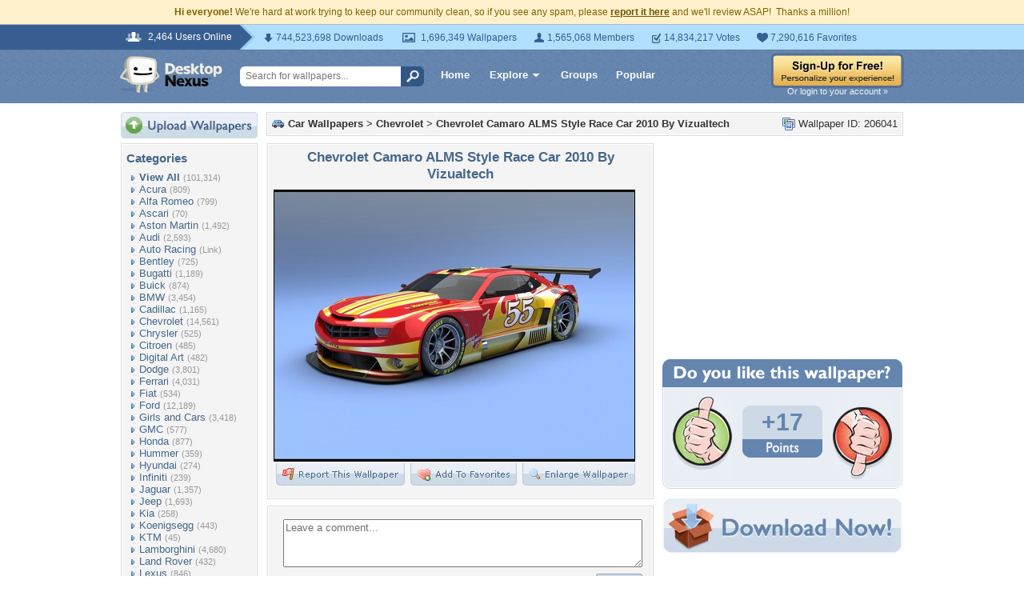

--- FILE ---
content_type: text/html; charset=UTF-8
request_url: https://cars.desktopnexus.com/wallpaper/206041/
body_size: 8965
content:
<!DOCTYPE HTML PUBLIC "-//W3C//DTD HTML 4.01 Transitional//EN" "http://www.w3.org/TR/html4/loose.dtd">
<html xmlns="https://www.w3.org/1999/xhtml" xml:lang="en">
    <head>
        <meta http-equiv="Content-Type" content="text/html;charset=UTF-8" />
        <meta http-equiv="Content-Language" content="en-us" />
        <meta name="p:domain_verify" content="8bbc536549de48fea0b978a97469975b"/>
        <meta name="csrf-token" content="b62b94738ba40b84c11a644a102a0cdb0dfe1fc852676a4e32fdbdd209840cd8">
        <link rel="shortcut icon" href="https://static.desktopnexus.com/images/favicon.ico" />
        <link rel="search" type="application/opensearchdescription+xml" title="Desktop Nexus" href="https://www.desktopnexus.com/opensearch.xml">
        <link rel="stylesheet" type="text/css" href="https://static.desktopnexus.com/css/dnexus.6.css?v=55" />
        <link rel="stylesheet" type="text/css" href="https://static.desktopnexus.com/css/dnexus-v4.css?v=114" />
        <link rel="stylesheet" type="text/css" href="https://static.desktopnexus.com/css/wallpaper.css?v=1" />

        <meta property="fb:page_id" content="79283502085" />

        <script language="javascript" src="https://ajax.googleapis.com/ajax/libs/jquery/1.8/jquery.min.js"></script>
        <link rel="stylesheet" href="https://ajax.googleapis.com/ajax/libs/jqueryui/1.9.2/themes/redmond/jquery-ui.css" type="text/css" media="all" />
        <script src="https://ajax.googleapis.com/ajax/libs/jqueryui/1.9.2/jquery-ui.min.js" type="text/javascript"></script>

        <script language="javascript" src="https://unpkg.com/mustache@4.2.0/mustache.min.js"></script>
        <script language="javascript" src="https://static.desktopnexus.com/js/modules/sanitizer.js?v=3"></script>
        <script language="javascript" src="https://static.desktopnexus.com/js/modules/modal.js?v=2"></script>
        <script language="javascript" src="https://static.desktopnexus.com/js/core/api.js?v=11"></script>
        <script language="javascript" src="https://static.desktopnexus.com/js/dialog-manager.js?v=15"></script>
        <script language="javascript" src="https://static.desktopnexus.com/js/dnexus.js?v=7"></script>

                    <script language="javascript" src="https://static.desktopnexus.com/js/sparkvault.js?v=4"></script>
        
        
        <title>Chevrolet Camaro ALMS Style Race Car 2010 By Vizualtech - Chevrolet & Cars Background Wallpapers on Desktop Nexus (Image 206041)</title>
<meta name="description" content="Chevrolet Camaro ALMS Style Race Car 2010 By Vizualtech. Download free Chevrolet wallpapers and desktop backgrounds!">
<meta name="keywords" content="Chevrolet Camaro ALMS Style Race Car 2010 By Vizualtech, Chevrolet Camaro ALMS Style Race Car 2010 By Vizualtech wallpaper, Chevrolet Camaro ALMS Style Race Car 2010 By Vizualtech background, 2010, alms, by, camaro, car, chevrolet, race, style, vizualtech">
<meta property="og:title" content="Chevrolet Camaro ALMS Style Race Car 2010 By Vizualtech - Desktop Nexus Wallpapers" />
<meta property="og:type" content="website" />
<meta property="og:url" content="//cars.desktopnexus.com/wallpaper/206041/" />
<meta property="og:image" content="//cache.desktopnexus.com/thumbseg/206/206041-bigthumbnail.jpg" />
<meta property="og:site_name" content="Desktop Nexus Wallpapers" />
<meta property="fb:admins" content="4923383" />
<link rel="stylesheet" href="https://static.desktopnexus.com/css/wallpaper.css?v=7" type="text/css" media="all" />
<script src="https://static.desktopnexus.com/js/viewpaper.js?v=10" type="text/javascript"></script>
<link rel="stylesheet" href="https://static.desktopnexus.com/css/select2.css?v=1" type="text/css" media="all" />
<script src="https://static.desktopnexus.com/js/select2.js" type="text/javascript"></script>

    </head>
    <body>

        <!--googleoff: all-->
        <div style="font-size: 9pt; color: #826200; background-color: #FFF1CB; text-align: center; padding: 8px 3px;">
            <strong>Hi everyone!</strong> We're hard at work trying to keep our community clean, so if you see any spam, please <a href="/report-spam" class="uline" rel="nofollow" style="color: rgb(112, 85, 0); font-weight: bold;">report it here</a> and we'll review ASAP!&nbsp; Thanks a million!
        </div>
        <!--googleon: all-->

        <div id="v4HeaderTop">
            <div class="holder">
                <span><em>2,464 Users Online</em></span>
                <div class="holder">
                    <div class="contents">
                        <ul class="info-list">
                            <li class="downloads"><strong></strong> 744,523,698 Downloads</li>
                            <li class="wallpapers"><strong></strong> 1,696,349 Wallpapers</li>
                            <li class="members"><strong></strong> 1,565,068 Members</li>
                            <li class="votes"><strong></strong> 14,834,217 Votes</li>
                            <li class="favorites"><strong></strong> 7,290,616 Favorites</li>
                        </ul>
                    </div>
                </div>
            </div>
        </div>

        <div id="v4Header">
            <div class="holder">

                <a href="https://www.desktopnexus.com/" id="dnlogo" title="Desktop Nexus Wallpapers">Desktop Nexus Wallpapers</a>

                <form id="searchForm" action="https://www.desktopnexus.com/search-bounce" method="GET">
                                        <input class="onFocusClear" type="text" name="q" value="Search for wallpapers..." />
                    <input id="topSearchBtn" type="submit" value="" />
                </form>

                <div class="navLinks">
                    <a href="https://www.desktopnexus.com/" class="hlink">Home</a>

                    <div class="dropdownContainer" id="headerGalleryDropdown">
    <a href="https://www.desktopnexus.com/galleries/" class="dropdownLink">Explore<span class="dropArrow"></span></a>
    <div id="popupBrowseGalleriesBox" class="galleriesListBlock dropdownContent">
        <strong>Wallpaper Galleries:</strong>
        <a class="gicon-abstract" href="https://abstract.desktopnexus.com" title="Abstract Wallpapers">Abstract</a><a class="gicon-aircraft" href="https://aircraft.desktopnexus.com" title="Aircraft Wallpapers">Aircraft</a><a class="gicon-animals" href="https://animals.desktopnexus.com" title="Animal Wallpapers">Animals</a><a class="gicon-anime" href="https://anime.desktopnexus.com" title="Anime Wallpapers">Anime</a><a class="gicon-architecture" href="https://architecture.desktopnexus.com" title="Architecture Wallpapers">Architecture</a><a class="gicon-boats" href="https://boats.desktopnexus.com" title="Boat Wallpapers">Boats</a><a class="gicon-cars" href="https://cars.desktopnexus.com" title="Car Wallpapers">Cars</a><a class="gicon-entertainment" href="https://entertainment.desktopnexus.com" title="Entertainment Wallpapers">Entertainment</a><a class="gicon-motorcycles" href="https://motorcycles.desktopnexus.com" title="Motorcycle Wallpapers">Motorcycles</a><a class="gicon-nature" href="https://nature.desktopnexus.com" title="Nature Wallpapers">Nature</a><a class="gicon-people" href="https://people.desktopnexus.com" title="People Wallpapers">People</a><a class="gicon-space" href="https://space.desktopnexus.com" title="Space Wallpapers">Space</a><a class="gicon-sports" href="https://sports.desktopnexus.com" title="Sport Wallpapers">Sports</a><a class="gicon-technology" href="https://technology.desktopnexus.com" title="Technology Wallpapers">Technology</a><a class="gicon-videogames" href="https://videogames.desktopnexus.com" title="Video Game Wallpapers">Video Games</a>
    </div>
</div>
                    <a href="https://www.desktopnexus.com/groups/" class="hlink">Groups</a>
                    <a href="https://www.desktopnexus.com/all/" class="hlink">Popular</a>
                </div>

                                    <div class="rightSide">
                        <a href="javascript:void(0)" class="js-sparkvault-auth"><img src="https://static.desktopnexus.com/images/global/sign-up-yellow.png" alt="Sign-Up For Free!" style="border:0;" /></a>
                        <a class="headerLoginLink js-sparkvault-auth" href="javascript:void(0)">Or login to your account &raquo;</a>
                    </div>
                
            </div>
        </div>

        <div id="mainContentWrapper" style="width: 980px; margin: 0 auto;">

                    <table style="border:0; border-collapse:collapse; border-spacing:0; width:100%;">
            <tr>
                <td id="leftcolumn" style="vertical-align:top;">
                    
<div style="padding-bottom: 6px"><a href="https://www.desktopnexus.com/upload/"><img src="https://static.desktopnexus.com/images/upload.gif" style="border:0;" alt="Upload Wallpapers" /></a></div>

    <div class="rbox">
    <div class="rboxInner sidenavBox">

    <h3>Categories</h3>

    
    <a class="sidenavcat_link sidenavcat_link_home bullet_link" href="https://cars.desktopnexus.com/all/" title="Car Wallpapers">View All</a> <span class="sidenavcat_count">(101,314)</span><br />

                 <a class="sidenavcat_link bullet_link" href="https://cars.desktopnexus.com/cat/acura/" title="Acura Wallpapers">Acura</a> <span>(809)</span><br />
                         <a class="sidenavcat_link bullet_link" href="https://cars.desktopnexus.com/cat/alfa-romeo/" title="Alfa Romeo Wallpapers">Alfa Romeo</a> <span>(799)</span><br />
                         <a class="sidenavcat_link bullet_link" href="https://cars.desktopnexus.com/cat/ascari/" title="Ascari Wallpapers">Ascari</a> <span>(70)</span><br />
                         <a class="sidenavcat_link bullet_link" href="https://cars.desktopnexus.com/cat/aston-martin/" title="Aston Martin Wallpapers">Aston Martin</a> <span>(1,492)</span><br />
                         <a class="sidenavcat_link bullet_link" href="https://cars.desktopnexus.com/cat/audi/" title="Audi Wallpapers">Audi</a> <span>(2,593)</span><br />
                         <a class="sidenavcat_link bullet_link" href="//sports.desktopnexus.com/cat/auto-racing/" title="Auto Racing Wallpapers">Auto Racing</a> <span>(Link)</span><br />
                         <a class="sidenavcat_link bullet_link" href="https://cars.desktopnexus.com/cat/bentley/" title="Bentley Wallpapers">Bentley</a> <span>(725)</span><br />
                         <a class="sidenavcat_link bullet_link" href="https://cars.desktopnexus.com/cat/bugatti/" title="Bugatti Wallpapers">Bugatti</a> <span>(1,189)</span><br />
                         <a class="sidenavcat_link bullet_link" href="https://cars.desktopnexus.com/cat/buick/" title="Buick Wallpapers">Buick</a> <span>(874)</span><br />
                         <a class="sidenavcat_link bullet_link" href="https://cars.desktopnexus.com/cat/bmw/" title="BMW Wallpapers">BMW</a> <span>(3,454)</span><br />
                         <a class="sidenavcat_link bullet_link" href="https://cars.desktopnexus.com/cat/cadillac/" title="Cadillac Wallpapers">Cadillac</a> <span>(1,165)</span><br />
                         <a class="sidenavcat_link bullet_link" href="https://cars.desktopnexus.com/cat/chevrolet/" title="Chevrolet Wallpapers">Chevrolet</a> <span>(14,561)</span><br />
                         <a class="sidenavcat_link bullet_link" href="https://cars.desktopnexus.com/cat/chrysler/" title="Chrysler Wallpapers">Chrysler</a> <span>(525)</span><br />
                         <a class="sidenavcat_link bullet_link" href="https://cars.desktopnexus.com/cat/citroen/" title="Citroen Wallpapers">Citroen</a> <span>(485)</span><br />
                         <a class="sidenavcat_link bullet_link" href="https://cars.desktopnexus.com/cat/digital-art/" title="Digital Art Wallpapers">Digital Art</a> <span>(482)</span><br />
                         <a class="sidenavcat_link bullet_link" href="https://cars.desktopnexus.com/cat/dodge/" title="Dodge Wallpapers">Dodge</a> <span>(3,801)</span><br />
                         <a class="sidenavcat_link bullet_link" href="https://cars.desktopnexus.com/cat/ferrari/" title="Ferrari Wallpapers">Ferrari</a> <span>(4,031)</span><br />
                         <a class="sidenavcat_link bullet_link" href="https://cars.desktopnexus.com/cat/fiat/" title="Fiat Wallpapers">Fiat</a> <span>(534)</span><br />
                         <a class="sidenavcat_link bullet_link" href="https://cars.desktopnexus.com/cat/ford/" title="Ford Wallpapers">Ford</a> <span>(12,189)</span><br />
                         <a class="sidenavcat_link bullet_link" href="https://cars.desktopnexus.com/cat/girls-and-cars/" title="Girls and Cars Wallpapers">Girls and Cars</a> <span>(3,418)</span><br />
                         <a class="sidenavcat_link bullet_link" href="https://cars.desktopnexus.com/cat/gmc/" title="GMC Wallpapers">GMC</a> <span>(577)</span><br />
                         <a class="sidenavcat_link bullet_link" href="https://cars.desktopnexus.com/cat/honda/" title="Honda Wallpapers">Honda</a> <span>(877)</span><br />
                         <a class="sidenavcat_link bullet_link" href="https://cars.desktopnexus.com/cat/hummer/" title="Hummer Wallpapers">Hummer</a> <span>(359)</span><br />
                         <a class="sidenavcat_link bullet_link" href="https://cars.desktopnexus.com/cat/hyundai/" title="Hyundai Wallpapers">Hyundai</a> <span>(274)</span><br />
                         <a class="sidenavcat_link bullet_link" href="https://cars.desktopnexus.com/cat/infiniti/" title="Infiniti Wallpapers">Infiniti</a> <span>(239)</span><br />
                         <a class="sidenavcat_link bullet_link" href="https://cars.desktopnexus.com/cat/jaguar/" title="Jaguar Wallpapers">Jaguar</a> <span>(1,357)</span><br />
                         <a class="sidenavcat_link bullet_link" href="https://cars.desktopnexus.com/cat/jeep/" title="Jeep Wallpapers">Jeep</a> <span>(1,693)</span><br />
                         <a class="sidenavcat_link bullet_link" href="https://cars.desktopnexus.com/cat/kia/" title="Kia Wallpapers">Kia</a> <span>(258)</span><br />
                         <a class="sidenavcat_link bullet_link" href="https://cars.desktopnexus.com/cat/koenigsegg/" title="Koenigsegg Wallpapers">Koenigsegg</a> <span>(443)</span><br />
                         <a class="sidenavcat_link bullet_link" href="https://cars.desktopnexus.com/cat/ktm/" title="KTM Wallpapers">KTM</a> <span>(45)</span><br />
                         <a class="sidenavcat_link bullet_link" href="https://cars.desktopnexus.com/cat/lamborghini/" title="Lamborghini Wallpapers">Lamborghini</a> <span>(4,680)</span><br />
                         <a class="sidenavcat_link bullet_link" href="https://cars.desktopnexus.com/cat/land-rover/" title="Land Rover Wallpapers">Land Rover</a> <span>(432)</span><br />
                         <a class="sidenavcat_link bullet_link" href="https://cars.desktopnexus.com/cat/lexus/" title="Lexus Wallpapers">Lexus</a> <span>(846)</span><br />
                         <a class="sidenavcat_link bullet_link" href="https://cars.desktopnexus.com/cat/lincoln/" title="Lincoln Wallpapers">Lincoln</a> <span>(470)</span><br />
                         <a class="sidenavcat_link bullet_link" href="https://cars.desktopnexus.com/cat/lotus/" title="Lotus Wallpapers">Lotus</a> <span>(501)</span><br />
                         <a class="sidenavcat_link bullet_link" href="https://cars.desktopnexus.com/cat/maserati/" title="Maserati Wallpapers">Maserati</a> <span>(375)</span><br />
                         <a class="sidenavcat_link bullet_link" href="https://cars.desktopnexus.com/cat/mazda/" title="Mazda Wallpapers">Mazda</a> <span>(550)</span><br />
                         <a class="sidenavcat_link bullet_link" href="https://cars.desktopnexus.com/cat/mclaren/" title="McLaren Wallpapers">McLaren</a> <span>(771)</span><br />
                         <a class="sidenavcat_link bullet_link" href="https://cars.desktopnexus.com/cat/mercedes/" title="Mercedes Wallpapers">Mercedes</a> <span>(2,966)</span><br />
                         <a class="sidenavcat_link bullet_link" href="https://cars.desktopnexus.com/cat/mini-cooper/" title="Mini Cooper Wallpapers">Mini Cooper</a> <span>(340)</span><br />
                         <a class="sidenavcat_link bullet_link" href="https://cars.desktopnexus.com/cat/mitsubishi/" title="Mitsubishi Wallpapers">Mitsubishi</a> <span>(517)</span><br />
                         <a class="sidenavcat_link bullet_link" href="//motorcycles.desktopnexus.com" title="Motorcycles Wallpapers">Motorcycles</a> <span>(Link)</span><br />
                         <a class="sidenavcat_link bullet_link" href="https://cars.desktopnexus.com/cat/nissan/" title="Nissan Wallpapers">Nissan</a> <span>(1,517)</span><br />
                         <a class="sidenavcat_link bullet_link" href="https://cars.desktopnexus.com/cat/oldsmobile/" title="Oldsmobile Wallpapers">Oldsmobile</a> <span>(496)</span><br />
                         <a class="sidenavcat_link bullet_link" href="https://cars.desktopnexus.com/cat/peugeot/" title="Peugeot Wallpapers">Peugeot</a> <span>(444)</span><br />
                         <a class="sidenavcat_link bullet_link" href="https://cars.desktopnexus.com/cat/plymouth/" title="Plymouth Wallpapers">Plymouth</a> <span>(1,276)</span><br />
                         <a class="sidenavcat_link bullet_link" href="https://cars.desktopnexus.com/cat/pontiac/" title="Pontiac Wallpapers">Pontiac</a> <span>(1,427)</span><br />
                         <a class="sidenavcat_link bullet_link" href="https://cars.desktopnexus.com/cat/porsche/" title="Porsche Wallpapers">Porsche</a> <span>(2,085)</span><br />
                         <a class="sidenavcat_link bullet_link" href="https://cars.desktopnexus.com/cat/renault/" title="Renault Wallpapers">Renault</a> <span>(392)</span><br />
                         <a class="sidenavcat_link bullet_link" href="https://cars.desktopnexus.com/cat/rolls-royce/" title="Rolls Royce Wallpapers">Rolls Royce</a> <span>(677)</span><br />
                         <a class="sidenavcat_link bullet_link" href="https://cars.desktopnexus.com/cat/saab/" title="Saab Wallpapers">Saab</a> <span>(103)</span><br />
                         <a class="sidenavcat_link bullet_link" href="https://cars.desktopnexus.com/cat/saturn/" title="Saturn Wallpapers">Saturn</a> <span>(21)</span><br />
                         <a class="sidenavcat_link bullet_link" href="https://cars.desktopnexus.com/cat/scion/" title="Scion Wallpapers">Scion</a> <span>(95)</span><br />
                         <a class="sidenavcat_link bullet_link" href="https://cars.desktopnexus.com/cat/smart/" title="Smart Wallpapers">Smart</a> <span>(72)</span><br />
                         <a class="sidenavcat_link bullet_link" href="https://cars.desktopnexus.com/cat/spyker/" title="Spyker Wallpapers">Spyker</a> <span>(64)</span><br />
                         <a class="sidenavcat_link bullet_link" href="https://cars.desktopnexus.com/cat/subaru/" title="Subaru Wallpapers">Subaru</a> <span>(485)</span><br />
                         <a class="sidenavcat_link bullet_link" href="https://cars.desktopnexus.com/cat/suzuki/" title="Suzuki Wallpapers">Suzuki</a> <span>(115)</span><br />
                         <a class="sidenavcat_link bullet_link" href="https://cars.desktopnexus.com/cat/tvr/" title="TVR Wallpapers">TVR</a> <span>(27)</span><br />
                         <a class="sidenavcat_link bullet_link" href="https://cars.desktopnexus.com/cat/toyota/" title="Toyota Wallpapers">Toyota</a> <span>(1,197)</span><br />
                         <a class="sidenavcat_link bullet_link" href="https://cars.desktopnexus.com/cat/volkswagen/" title="Volkswagen Wallpapers">Volkswagen</a> <span>(1,432)</span><br />
                         <a class="sidenavcat_link bullet_link" href="https://cars.desktopnexus.com/cat/volvo/" title="Volvo Wallpapers">Volvo</a> <span>(387)</span><br />
                         <a class="sidenavcat_link bullet_link" href="https://cars.desktopnexus.com/cat/other/" title="Other Wallpapers">Other</a> <span>(17,238)</span><br />
            
    </div>
    </div>


<div class="rbox">
<div class="rboxInner whosOnlineBox">

    Downloads: <b>744,523,698</b><br />
            Car Walls: <b>73,292</b><br />
        All Wallpapers: <b>1,696,349</b><br />
    Tag Count: <b>12,428,540</b><br />
    Comments: <b>1,959,854</b><br />
    Members: <b>1,565,068</b><br />
    Votes: <b>14,834,217</b><br />
    <br />

        <b>2,463</b> Guests and <b>1</b> Member Online:<br />
    <a href="https://my.desktopnexus.com/shabach/">shabach</a><br />
    <br />
    Most users ever online was 19580 on 12/21/25.

</div></div>

<form action="https://www.desktopnexus.com/newsletter/subscribe" method="POST">
<input type="hidden" name="_csrf_token" value="b62b94738ba40b84c11a644a102a0cdb0dfe1fc852676a4e32fdbdd209840cd8"><div class="rbox"><div class="rboxInner" style="font-size: 8pt; text-align: center;">
    Get your weekly helping of <span style="color: #48668C; font-weight: bold; font-style: italic;">fresh</span> wallpapers!<br />
    <div style="padding: 8px 0">
                <label for="newsletter_email" class="visually-hidden">Email Address</label>
        <input type="email" id="newsletter_email" class="emailtextbox js-select-on-focus" name="email" value="Email Address" aria-label="Email Address" /><br />
    </div>
    <input type="image" name="submit" src="https://static.desktopnexus.com/images/signmeup.gif" style="border:0;" alt="Sign Me Up!" />
</div></div>
</form>

<div class="rbox"><div class="rboxInner">
    <div style="text-align:right; height: 98px">
    <a href="https://www.desktopnexus.com/contact/" title="Contact Us"><img src="https://static.desktopnexus.com/images/welisten.gif" style="border:0;" alt="Leave us feedback!"></a>
    </div>
</div></div>

<div style="padding-bottom: 6px"><a href="https://www.desktopnexus.com/donate/"><img src="https://static.desktopnexus.com/images/support.gif" style="border:0;" alt="Support This Site" /></a></div>

<script>
(function() {
    document.querySelectorAll('.js-select-on-focus').forEach(function(el) {
        el.addEventListener('focus', function() { this.select(); });
    });
})();
</script>
                </td><td id="middlecolumn" style="vertical-align:top;">
        
        <!-- BEGIN CONTENT -->
        
<script>
    var wallpaperid = 206041;
    var current_points = "17";
    var current_vote = "";

    $(function(){
        if(window.location.hash == "#report")
            shadeDivPopup('reportViolation', wallpaperid);
    });
</script>


<div class="rbox"><div class="rboxInner" style="font-weight: bold; padding: 5px;">
    <div style="display: inline; float: right; font-weight: normal">
        <img src="https://static.desktopnexus.com/images/view-all-wallpapers.gif" style="vertical-align:top; border:0" alt="">
        Wallpaper ID: 206041    </div>

    <img src="https://static.desktopnexus.com/images/gicon-cars.gif" style="vertical-align:top; border:0" alt="">
    <a href="https://cars.desktopnexus.com" title="Car Wallpapers">Car Wallpapers</a> &gt;
    <a href="https://cars.desktopnexus.com/cat/chevrolet/" title="Chevrolet Wallpaper">Chevrolet</a> &gt;
    <a href="https://cars.desktopnexus.com/wallpaper/206041/">Chevrolet Camaro ALMS Style Race Car 2010 By Vizualtech</a>


    <div id="brd-crumbs" xmlns:v="https://rdf.data-vocabulary.org/#" style="display: none;">
        <ul itemprop="breadcrumb">
            <li typeof="v:Breadcrumb"><a href="/" title="Free Background Images" rel="v:url" property="v:title">Free Background Images</a></li>
            <li typeof="v:Breadcrumb"><a href="https://cars.desktopnexus.com/" title="Free Car Background Images" rel="v:url" property="v:title">Free Car Background Images</a></li>
            <li typeof="v:Breadcrumb"><a href="https://cars.desktopnexus.com/cat/chevrolet/" title="Chevrolet Backgrounds &amp; Wallpapers" rel="v:url" property="v:title">Chevrolet Backgrounds &amp; Wallpapers</a></li>
        </ul>
    </div>

</div></div>


    <div style="margin-bottom: 8px;">
        <!-- Ad slot for non-logged in users -->
    </div>


<table style="border:0; border-collapse:collapse; border-spacing:0; width:100%">
<tr>
    <td style="vertical-align:top; padding-right: 10px; width: 490px;">
    <!-- Begin left column -->

    <div class="rbox"><div class="rboxInner" style="padding: 5px; max-width: 480px; overflow: hidden; word-wrap: break-word; overflow-wrap: break-word;">
    <div style="text-align:center; margin-bottom: 6px">
        <h1 class="wallpaperTitle">Chevrolet Camaro ALMS Style Race Car 2010 By Vizualtech</h1>
        <table style="border:0; border-collapse:collapse; border-spacing:0">
        <tr><td>
        <a href="/get/206041/?t=31g5r06m23foish4l9khasubfad8c50303a54ea69480137723bf18c692" rel="nofollow" style="outline: none"><img id="bigthumb" src="https://cache.desktopnexus.com/thumbseg/206/206041-bigthumbnail.jpg" style="border:1px solid #000000; max-width: 450px;" alt="Chevrolet Camaro ALMS Style Race Car 2010 By Vizualtech - 2010, alms, by, camaro, car, chevrolet, race, style, vizualtech" /></a>        </td></tr>
        <tr><td style="text-align:right">
            <span style="padding-right: 3px">
                <a href="javascript:void(0);" class="js-sparkvault-auth" style="outline: none"><img id="flagwalllink" src="https://static.desktopnexus.com/images/reportwallpapertab.gif" style="border:0" alt="Flag This Wallpaper" /></a>
            </span>
            <span style="padding-right: 3px">
                <a href="javascript:void(0);" class="js-sparkvault-auth" style="outline: none"><img id="addfavslink" src="https://static.desktopnexus.com/images/addtofavoritestab.gif" style="border:0" alt="Add to Favorites" /></a>
            </span>
            <a href="/get/206041/?t=31g5r06m23foish4l9khasubfad8c50303a54ea69480137723bf18c692" rel="nofollow" style="outline: none"><img src="https://static.desktopnexus.com/images/enlarge.gif" style="border:0" alt="Enlarge Wallpaper" /></a>

            <div id="addtofavoritespopup"></div>

        </td></tr>
        </table>

        

        <div style="display: none;">
          <div itemscope itemtype="https://data-vocabulary.org/Review">
            <span itemprop="itemreviewed">Mello</span>
            Uploaded by <span itemprop="reviewer">Mello</span>.
            <span itemprop="summary">Chevrolet Camaro ALMS Style Race Car 2010 By Vizualtech - Desktop Nexus Cars</span>
            <span itemprop="description">Download free wallpapers and background images: Chevrolet Camaro ALMS Style Race Car 2010 By Vizualtech. Desktop Nexus Cars background ID 206041.  </span>
            <span itemprop="rating">4.4</span>
          </div>
        </div>


    </div>
    </div></div>


    


    


    <!-- COMMENTS -->
    <div class="rbox"><div class="rboxInner rboxInnerEqualSides">

        <div style="padding: 0 0 8px 0">
        <a name="postcommentform"></a>

            <form id="commentform" action="/postcomment" method="post">
            <input type="hidden" name="_csrf_token" value="b62b94738ba40b84c11a644a102a0cdb0dfe1fc852676a4e32fdbdd209840cd8">            <input type="hidden" name="type" value="wallpaper">
            <input type="hidden" name="id" value="206041">

            <table style="border:0; border-collapse:separate; border-spacing:6px; width:100%; padding-left: 6px">
            <tr>
            <td style="vertical-align:top">
                <textarea name="commentarea" id="commentarea" class="DNRichText" style="height: 60px; color: #707070; width: 100%; max-width: 470px; box-sizing: border-box;">Leave a comment...</textarea>

                <div style="padding-top: 8px">
                                        <div style="float: right;">
                                                    <a href="javascript:void(0);" class="js-sparkvault-auth"><img src="https://static.desktopnexus.com/images/submit.gif" style="border:0" alt="Submit" /></a>
                                            </div>
                </div>
            </td></tr>
            </table>

            </form>
        </div>


        

                    <div class="lightbluebox"><div class="lightblueboxInner" style="text-align:center">
            <br /><strong>This wallpaper has no comments yet. &nbsp;Be the first!</strong><br /><br />
            </div></div>
        
        </div></div>


        <!-- End left column -->
    </td><td style="vertical-align:top; width: 300px">
    <!-- Begin right column -->


        <!-- Wallpaper Sidebar Top Ad -->
        <div style="text-align:center; margin-bottom: 20px;">
            <script async src="https://pagead2.googlesyndication.com/pagead/js/adsbygoogle.js?client=ca-pub-7574550554629767" crossorigin="anonymous"></script>
<!-- DN View Wallpaper Sidebar Top -->
<ins class="adsbygoogle"
     style="display:inline-block;width:300px;height:250px"
     data-ad-client="ca-pub-7574550554629767"
     data-ad-slot="8709167737"></ins>
<script>(adsbygoogle = window.adsbygoogle || []).push({});</script>
        </div>


        

        

    <!-- Voting Block -->
    <div style="text-align:center">
        <img src="https://static.desktopnexus.com/images/doyoulike-top.gif" style="border:0" alt="Do you like this wallpaper?" />
        <div style="background: #E9EEF4 URL('//static.desktopnexus.com/images/doyoulike-mid.gif') repeat-y scroll top left; padding: 10px 0 2px 0;">
            <table style="border:0; border-collapse:collapse; border-spacing:0; width:100%">
            <tr>
                <td style="vertical-align:top; text-align:right; padding-right: 12px;">
                    <a href="javascript:void(0);" class="js-sparkvault-auth" data-vote-direction="up" style="outline: none"><img id="doyoulike-up" src="https://static.desktopnexus.com/images/doyoulike-thumbup.gif" style="border:0; vertical-align:middle" alt="Yes" /></a>
                </td>
                <td style="vertical-align:middle; text-align:center; width: 100px; padding-top: 10px;">
                                        <div id="doyoulike-points" style="background: #CDD9E7 url('//static.desktopnexus.com/images/doyoulike-inside-top.gif') no-repeat scroll top center; color: #6485AE; font-size: 30px; font-weight: bold; padding: 4px 0;">
                        +17                    </div>
                    <img src="https://static.desktopnexus.com/images/doyoulike-inside-bottom.gif" style="border:0" alt="" />
                    <div id="doyoulike-status" style="padding-top: 8px; font-size: 10pt; font-weight: bold; color: #E9EEF4;">&nbsp;</div>
                </td>
                <td style="vertical-align:top; text-align:left; padding-left: 12px;">
                    <a href="javascript:void(0);" class="js-sparkvault-auth" data-vote-direction="down" style="outline: none"><img id="doyoulike-down" src="https://static.desktopnexus.com/images/doyoulike-thumbdown.gif" style="border:0; vertical-align:middle" alt="No" /></a>
                </td>
            </tr>
            </table>
        </div>
        <img src="https://static.desktopnexus.com/images/doyoulike-bottom.gif" style="border:0" alt="" />
    </div>


    <div style="text-align:center; margin: 12px 0 8px 0;">
        <a class="downloadBtn" href="/get/206041?t=31g5r06m23foish4l9khasubfad8c50303a54ea69480137723bf18c692" rel="nofollow"><img src="https://static.desktopnexus.com/images/download_now.gif" style="border:0" alt="Download It!" /></a>
    </div>


    <!-- Wallpaper Sidebar Bottom Ad -->
    <div style="text-align:center; padding-bottom: 12px;">
        <!-- DN View Wallpaper Sidebar Bottom -->
<ins class="adsbygoogle"
     style="display:inline-block;width:300px;height:250px"
     data-ad-client="ca-pub-7574550554629767"
     data-ad-slot="3690117330"></ins>
<script>(adsbygoogle = window.adsbygoogle || []).push({});</script>
    </div>



    <div class="rbox"><div class="rboxInner">
    <h3><img src="https://static.desktopnexus.com/images/wallstats.gif" style="vertical-align:top" alt="" /> Wallpaper Statistics</h3>
    <div style="padding-left: 22px; font-size: 9pt; line-height: 160%;">
                <img src="https://static.desktopnexus.com/images/downloads.gif" style="vertical-align:top" alt="" />
        Total Downloads: 822<br />
        <img src="https://static.desktopnexus.com/images/heart.gif" style="vertical-align:top" alt="" />
        Times Favorited: 2<br />
        <img src="https://static.desktopnexus.com/images/user.gif" style="vertical-align:top" alt="" />
        Uploaded By: <a href="https://my.desktopnexus.com/Mello/" title="Mello">Mello</a><br />
        <img src="https://static.desktopnexus.com/images/date.gif" style="vertical-align:top" alt="" />
        Date Uploaded: N/A<br />
        <img src="https://static.desktopnexus.com/images/filename.gif" style="vertical-align:top" alt="" />
        Filename: <a style="text-decoration: none" title="2010-Chevrolet-Camaro-ALMS-Style-Race-Car-by-Vizualtech-Front-And-Side-3-1600x1200.jpg">nd-Side-3-1600x1200.jpg</a><br />
        <img src="https://static.desktopnexus.com/images/monitor.gif" style="vertical-align:top" alt="" />
        Original Resolution: N/A<br />
        <img src="https://static.desktopnexus.com/images/disk.gif" style="vertical-align:top" alt="" />
        File Size: N/A<br />
        <img src="https://static.desktopnexus.com/images/folder.gif" style="vertical-align:top" alt="" />
        Category: <a href="https://cars.desktopnexus.com/cat/chevrolet/" title="Chevrolet Wallpaper">Chevrolet</a><br />
    </div>
    </div></div>




    <div class="rbox" style="margin-bottom: 8px;"><div class="rboxInner" style="padding: 5px;background-color: #fdfce8;">
        <h3>Share this Wallpaper!</h3>

        <div style="padding-left: 4px; font-size: 9pt;">
                    </div>

        <div style="text-align:center; padding: 3px;">
        <table style="border:0; border-collapse:separate; border-spacing:3px; width:95%; font-size: 8pt;">
        <tr>
            <td>Embedded:</td>
            <td><input type="text" class="sharetextbox js-select-on-focus" value="&lt;a href=&quot;https://cars.desktopnexus.com/wallpaper/206041/&quot;&gt;&lt;img src=&quot;https://cache.desktopnexus.com/thumbseg/206/206041-bigthumbnail.jpg&quot; style=&quot;border:0&quot;&gt;&lt;/a&gt;&lt;br&gt;&lt;a href=&quot;https://www.desktopnexus.com&quot; style=&quot;font-weight: bold&quot;&gt;Desktop Nexus&lt;/a&gt;: &lt;a href=&quot;https://www.desktopnexus.com&quot;&gt;Wallpapers&lt;/a&gt; &amp;gt; &lt;a href=&quot;https://cars.desktopnexus.com&quot;&gt;Car Wallpapers&lt;/a&gt; &amp;gt; &lt;a href=&quot;https://cars.desktopnexus.com/cat/chevrolet/&quot;&gt;Chevrolet Wallpaper&lt;/a&gt;" readonly></td>
        </tr>
        <tr>
            <td>Forum Code:</td>
            <td><input type="text" class="sharetextbox js-select-on-focus" value="[URL=https://cars.desktopnexus.com/wallpaper/206041/][IMG]https://cache.desktopnexus.com/thumbseg/206/206041-bigthumbnail.jpg[/IMG][/URL]" readonly></td>
        </tr>
        <tr>
            <td>Direct URL:</td>
            <td><input type="text" class="sharetextbox js-select-on-focus" value="https://cars.desktopnexus.com/wallpaper/206041/" readonly></td>
        </tr>
        <tr>
            <td colspan="2" style="text-align:center; font-size: 7pt; color: #777777; padding-top: 6px">(For websites and blogs, use the &quot;Embedded&quot; code)</td>
        </tr>
        </table>
        </div>
    </div></div>



    <div class="rbox"><div class="rboxInner">
        <h3><img src="https://static.desktopnexus.com/images/tagcloud.gif" style="vertical-align:top" alt="" /> Wallpaper Tags</h3>
        <div style="padding-left: 22px; font-size: 9pt; line-height: 160%;">
            <a class="taglink" href="https://www.desktopnexus.com/tag/2010/" title="2010 Wallpapers">2010</a>, <a class="taglink" href="https://www.desktopnexus.com/tag/alms/" title="alms Wallpapers">alms</a>, <a class="taglink" href="https://www.desktopnexus.com/tag/by/" title="by Wallpapers">by</a>, <a class="taglink" href="https://www.desktopnexus.com/tag/camaro/" title="camaro Wallpapers">camaro</a>, <a class="taglink" href="https://www.desktopnexus.com/tag/car/" title="car Wallpapers">car</a>, <a class="taglink" href="https://www.desktopnexus.com/tag/chevrolet/" title="chevrolet Wallpapers">chevrolet</a>, <a class="taglink" href="https://www.desktopnexus.com/tag/race/" title="race Wallpapers">race</a>, <a class="taglink" href="https://www.desktopnexus.com/tag/style/" title="style Wallpapers">style</a>, <a class="taglink" href="https://www.desktopnexus.com/tag/vizualtech/" title="vizualtech Wallpapers">vizualtech</a>        </div>
    </div></div>



    
    <!-- End right column -->
    </td>
</tr>
</table>


<script type="text/javascript" src="https://assets.pinterest.com/js/pinit.js"></script>

<script>
(function() {
    'use strict';

    // Report wallpaper button (logged-in users only - guests use js-sparkvault-auth)
    document.querySelectorAll('.js-report-wallpaper').forEach(function(el) {
        el.addEventListener('click', function(e) {
            e.preventDefault();
            if (typeof shadeDivPopup === 'function') {
                shadeDivPopup('reportViolation', wallpaperid);
            }
        });
    });

    // Delete comment buttons
    document.querySelectorAll('.js-delete-comment').forEach(function(el) {
        el.addEventListener('click', function(e) {
            e.preventDefault();
            var commentId = this.getAttribute('data-comment-id');
            if (confirm('Are you sure you want to permanently delete this comment?')) {
                window.location = 'https://www.desktopnexus.com/myaccount/deletecomment/wall/' + commentId;
            }
        });
    });

    // Vote buttons (logged-in users only - guests use js-sparkvault-auth)
    document.querySelectorAll('.js-vote-button').forEach(function(el) {
        var direction = el.getAttribute('data-vote-direction');

        el.addEventListener('click', function(e) {
            e.preventDefault();
            if (typeof voteThumbCast === 'function') {
                voteThumbCast(direction);
            }
        });

        el.addEventListener('mouseover', function() {
            if (typeof voteThumbOver === 'function') {
                voteThumbOver(direction);
            }
        });

        el.addEventListener('mouseout', function() {
            if (typeof voteThumbOut === 'function') {
                voteThumbOut(direction);
            }
        });
    });

    // Favorites button (logged-in users only - guests use js-sparkvault-auth)
    document.querySelectorAll('.js-favorites-button').forEach(function(el) {
        el.addEventListener('click', function(e) {
            e.preventDefault();
            if (typeof showFavoritesPopup === 'function') {
                showFavoritesPopup();
            }
        });
    });

    // Select on focus for share textboxes
    document.querySelectorAll('.js-select-on-focus').forEach(function(el) {
        el.addEventListener('click', function() {
            this.select();
        });
        el.addEventListener('focus', function() {
            this.select();
        });
    });
})();
</script>
        <!-- END CONTENT -->

                        </td>
            </tr>
            </table>
        
        <!-- Below Content Ad -->
        <div style="text-align: center; padding: 15px 0;">
            <!-- DN Below Content Vertical Link Unit -->
<ins class="adsbygoogle"
     style="display:block"
     data-ad-client="ca-pub-7574550554629767"
     data-ad-slot="2608661584"
     data-ad-format="auto"
     data-full-width-responsive="true"></ins>
<script>(adsbygoogle = window.adsbygoogle || []).push({});</script>
        </div>

        </div>

        
<div id="footer">
<div style="text-align:center;">
<table style="border:0; border-collapse:collapse; border-spacing:0; width: 800px; margin:0 auto;">
<tr>
    <td style="vertical-align:top; text-align:left;">
        <h5>Desktop Nexus</h5>
        <hr style="border:none; border-top:1px solid #C9C9C9; width:150px; margin-left:0;" />
        <a href="https://www.desktopnexus.com/" title="Desktop Nexus Wallpapers">Home</a><br />
        <a href="https://www.desktopnexus.com/aboutus/" title="About Us">About Us</a><br />
        <a href="https://www.desktopnexus.com/all/" title="Popular Wallpapers">Popular Wallpapers</a><br />
        <a href="https://www.desktopnexus.com/tag/" title="Popular Tags">Popular Tags</a><br />
        <a href="https://www.desktopnexus.com/community/" title="Community Stats">Community Stats</a><br />
        <a href="https://www.desktopnexus.com/memberlist/all/" title="Member List">Member List</a><br />
        <a href="https://www.desktopnexus.com/contact/" title="Contact Us">Contact Us</a><br />
    </td>
    <td style="vertical-align:top; text-align:left;">
        <h5>Tags of the Moment</h5>
        <hr style="border:none; border-top:1px solid #C9C9C9; width:150px; margin-left:0;" />
                <a href="https://www.desktopnexus.com/tag/flowers/" title="Flowers">Flowers</a><br />
                <a href="https://www.desktopnexus.com/tag/garden/" title="Garden">Garden</a><br />
                <a href="https://www.desktopnexus.com/tag/church/" title="Church">Church</a><br />
                <a href="https://www.desktopnexus.com/tag/obama/" title="Obama">Obama</a><br />
                <a href="https://www.desktopnexus.com/tag/sunset/" title="Sunset">Sunset</a><br />
                <a href="https://www.desktopnexus.com/groups/thanksgiving/" title="Thanksgiving Wallpapers">Thanksgiving Wallpapers</a><br />
        <a href="https://www.desktopnexus.com/groups/christmas/" title="Christmas Wallpapers">Christmas Wallpapers</a><br />
    </td>
    <td style="vertical-align:top; text-align:left;">
        <h5>Recently Active Groups</h5>
        <hr style="border:none; border-top:1px solid #C9C9C9; width:150px; margin-left:0;" />
                    <a href="https://www.desktopnexus.com/groups/" title="Browse Groups">Browse Groups</a><br />
            </td>
    <td style="vertical-align:top; text-align:left;">
        <div style="padding: 0 0 8px 2px;">
            <a href="https://www.facebook.com/DesktopNexus" target="_blank" title="Find us on Facebook"><img src="https://static.desktopnexus.com/images/footer_facebook.gif" style="border:0;" alt="Find us on Facebook" /></a>
        </div>
    </td>
</tr>
</table>


<div style="height: 8px;"></div>
<hr style="border:none; border-top:1px solid #C9C9C9; margin:0 auto;" />
<div style="height: 8px;"></div>


<div style="padding-bottom: 6px; font-size: 8pt;">
    <a href="https://www.desktopnexus.com/privacy/" rel="nofollow" title="Privacy Policy">Privacy Policy</a> |
    <a href="https://www.desktopnexus.com/tos/" rel="nofollow" title="Terms of Service">Terms of Service</a> |
    <a href="https://www.desktopnexus.com/partnerships/" title="Partnerships">Partnerships</a> |
    <a href="https://www.desktopnexus.com/dmca/" rel="nofollow" title="DMCA Copyright">DMCA Copyright Violation</a>
</div>


<div style="font-size: 8pt">
&copy;2026 <a href="https://www.desktopnexus.com/" style="color: #666666">Desktop Nexus</a> - All rights reserved.
<br />
Page rendered with 0 queries (and 0 cached) in 0 seconds from server 1.</div>
</div></div>

        <!-- Legacy shadePopupDiv removed - modern Modal component creates own <dialog> elements -->

        
    <script>(function(){function c(){var b=a.contentDocument||a.contentWindow.document;if(b){var d=b.createElement('script');d.innerHTML="window.__CF$cv$params={r:'9b9f6cf08e0e91ef',t:'MTc2Nzc0NjY1NA=='};var a=document.createElement('script');a.src='/cdn-cgi/challenge-platform/scripts/jsd/main.js';document.getElementsByTagName('head')[0].appendChild(a);";b.getElementsByTagName('head')[0].appendChild(d)}}if(document.body){var a=document.createElement('iframe');a.height=1;a.width=1;a.style.position='absolute';a.style.top=0;a.style.left=0;a.style.border='none';a.style.visibility='hidden';document.body.appendChild(a);if('loading'!==document.readyState)c();else if(window.addEventListener)document.addEventListener('DOMContentLoaded',c);else{var e=document.onreadystatechange||function(){};document.onreadystatechange=function(b){e(b);'loading'!==document.readyState&&(document.onreadystatechange=e,c())}}}})();</script><script defer src="https://static.cloudflareinsights.com/beacon.min.js/vcd15cbe7772f49c399c6a5babf22c1241717689176015" integrity="sha512-ZpsOmlRQV6y907TI0dKBHq9Md29nnaEIPlkf84rnaERnq6zvWvPUqr2ft8M1aS28oN72PdrCzSjY4U6VaAw1EQ==" data-cf-beacon='{"version":"2024.11.0","token":"ffda49ab15aa410ba84203f4badd0b49","server_timing":{"name":{"cfCacheStatus":true,"cfEdge":true,"cfExtPri":true,"cfL4":true,"cfOrigin":true,"cfSpeedBrain":true},"location_startswith":null}}' crossorigin="anonymous"></script>
</body>
</html>


--- FILE ---
content_type: text/html; charset=utf-8
request_url: https://www.google.com/recaptcha/api2/aframe
body_size: 250
content:
<!DOCTYPE HTML><html><head><meta http-equiv="content-type" content="text/html; charset=UTF-8"></head><body><script nonce="HQcSxPjl2Ygzq97O0svAUQ">/** Anti-fraud and anti-abuse applications only. See google.com/recaptcha */ try{var clients={'sodar':'https://pagead2.googlesyndication.com/pagead/sodar?'};window.addEventListener("message",function(a){try{if(a.source===window.parent){var b=JSON.parse(a.data);var c=clients[b['id']];if(c){var d=document.createElement('img');d.src=c+b['params']+'&rc='+(localStorage.getItem("rc::a")?sessionStorage.getItem("rc::b"):"");window.document.body.appendChild(d);sessionStorage.setItem("rc::e",parseInt(sessionStorage.getItem("rc::e")||0)+1);localStorage.setItem("rc::h",'1767746658343');}}}catch(b){}});window.parent.postMessage("_grecaptcha_ready", "*");}catch(b){}</script></body></html>